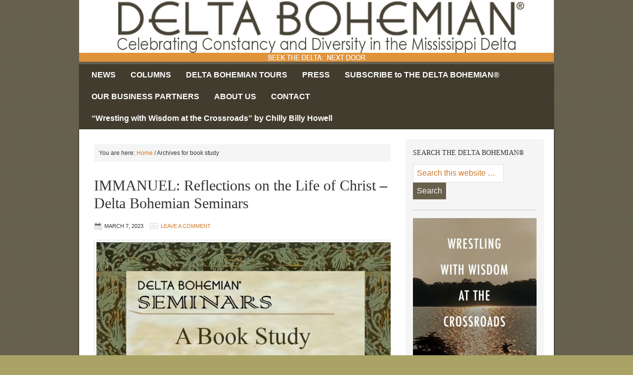

--- FILE ---
content_type: text/html; charset=UTF-8
request_url: https://deltabohemian.com/tag/book-study/
body_size: 14030
content:
<!DOCTYPE html PUBLIC "-//W3C//DTD XHTML 1.0 Transitional//EN" "http://www.w3.org/TR/xhtml1/DTD/xhtml1-transitional.dtd">
<html xmlns="http://www.w3.org/1999/xhtml" lang="en-CA" xml:lang="en-CA">
<head profile="http://gmpg.org/xfn/11">
<meta http-equiv="Content-Type" content="text/html; charset=UTF-8" />
	<meta name='robots' content='index, follow, max-image-preview:large, max-snippet:-1, max-video-preview:-1' />
	<style>img:is([sizes="auto" i], [sizes^="auto," i]) { contain-intrinsic-size: 3000px 1500px }</style>
	
		<style type="text/css">
			#genesis-slider, #slides, .genesis-slider-wrap { height: 400px; width: 900px; }
			.slide-excerpt { width: 350px; }
			.slide-excerpt { bottom: 0; }
			.slide-excerpt { left: 0; }
			div.slider-next, div.slider-previous { top: 170px; }
		</style>
	<!-- This site is optimized with the Yoast SEO plugin v26.8 - https://yoast.com/product/yoast-seo-wordpress/ -->
	<title>book study Archives - Delta Bohemian</title>
	<link rel="canonical" href="https://deltabohemian.com/tag/book-study/" />
	<meta property="og:locale" content="en_US" />
	<meta property="og:type" content="article" />
	<meta property="og:title" content="book study Archives - Delta Bohemian" />
	<meta property="og:url" content="https://deltabohemian.com/tag/book-study/" />
	<meta property="og:site_name" content="Delta Bohemian" />
	<meta name="twitter:card" content="summary_large_image" />
	<meta name="twitter:site" content="@DeltaBohemian" />
	<script type="application/ld+json" class="yoast-schema-graph">{"@context":"https://schema.org","@graph":[{"@type":"CollectionPage","@id":"https://deltabohemian.com/tag/book-study/","url":"https://deltabohemian.com/tag/book-study/","name":"book study Archives - Delta Bohemian","isPartOf":{"@id":"https://deltabohemian.com/#website"},"primaryImageOfPage":{"@id":"https://deltabohemian.com/tag/book-study/#primaryimage"},"image":{"@id":"https://deltabohemian.com/tag/book-study/#primaryimage"},"thumbnailUrl":"https://deltabohemian.com/wp-content/uploads/2023/03/2nd-FEATURE-IMAGE-Immanuel-Reflections-on-Christ.jpg","breadcrumb":{"@id":"https://deltabohemian.com/tag/book-study/#breadcrumb"},"inLanguage":"en-CA"},{"@type":"ImageObject","inLanguage":"en-CA","@id":"https://deltabohemian.com/tag/book-study/#primaryimage","url":"https://deltabohemian.com/wp-content/uploads/2023/03/2nd-FEATURE-IMAGE-Immanuel-Reflections-on-Christ.jpg","contentUrl":"https://deltabohemian.com/wp-content/uploads/2023/03/2nd-FEATURE-IMAGE-Immanuel-Reflections-on-Christ.jpg","width":773,"height":745,"caption":"Book study of Immanuel, Christ's life."},{"@type":"BreadcrumbList","@id":"https://deltabohemian.com/tag/book-study/#breadcrumb","itemListElement":[{"@type":"ListItem","position":1,"name":"Home","item":"https://deltabohemian.com/"},{"@type":"ListItem","position":2,"name":"book study"}]},{"@type":"WebSite","@id":"https://deltabohemian.com/#website","url":"https://deltabohemian.com/","name":"Delta Bohemian","description":"Celebrating Constancy and Diversity in the Mississippi Delta","publisher":{"@id":"https://deltabohemian.com/#organization"},"potentialAction":[{"@type":"SearchAction","target":{"@type":"EntryPoint","urlTemplate":"https://deltabohemian.com/?s={search_term_string}"},"query-input":{"@type":"PropertyValueSpecification","valueRequired":true,"valueName":"search_term_string"}}],"inLanguage":"en-CA"},{"@type":"Organization","@id":"https://deltabohemian.com/#organization","name":"Delta Bohemian","url":"https://deltabohemian.com/","logo":{"@type":"ImageObject","inLanguage":"en-CA","@id":"https://deltabohemian.com/#/schema/logo/image/","url":"https://deltabohemian.com/wp-content/uploads/2019/03/DB-Full-color-ochre-logo-with-bkgrnd-R.jpg","contentUrl":"https://deltabohemian.com/wp-content/uploads/2019/03/DB-Full-color-ochre-logo-with-bkgrnd-R.jpg","width":500,"height":464,"caption":"Delta Bohemian"},"image":{"@id":"https://deltabohemian.com/#/schema/logo/image/"},"sameAs":["https://www.facebook.com/DELTABOHEMIAN","https://x.com/DeltaBohemian"]}]}</script>
	<!-- / Yoast SEO plugin. -->


<link rel='dns-prefetch' href='//use.fontawesome.com' />
<link rel="alternate" type="application/rss+xml" title="Delta Bohemian &raquo; Feed" href="https://deltabohemian.com/feed/" />
<link rel="alternate" type="application/rss+xml" title="Delta Bohemian &raquo; Comments Feed" href="https://deltabohemian.com/comments/feed/" />
<link rel="alternate" type="application/rss+xml" title="Delta Bohemian &raquo; book study Tag Feed" href="https://deltabohemian.com/tag/book-study/feed/" />
		<!-- This site uses the Google Analytics by MonsterInsights plugin v9.11.1 - Using Analytics tracking - https://www.monsterinsights.com/ -->
		<!-- Note: MonsterInsights is not currently configured on this site. The site owner needs to authenticate with Google Analytics in the MonsterInsights settings panel. -->
					<!-- No tracking code set -->
				<!-- / Google Analytics by MonsterInsights -->
		<script type="text/javascript">
/* <![CDATA[ */
window._wpemojiSettings = {"baseUrl":"https:\/\/s.w.org\/images\/core\/emoji\/16.0.1\/72x72\/","ext":".png","svgUrl":"https:\/\/s.w.org\/images\/core\/emoji\/16.0.1\/svg\/","svgExt":".svg","source":{"concatemoji":"https:\/\/deltabohemian.com\/wp-includes\/js\/wp-emoji-release.min.js?ver=6.8.3"}};
/*! This file is auto-generated */
!function(s,n){var o,i,e;function c(e){try{var t={supportTests:e,timestamp:(new Date).valueOf()};sessionStorage.setItem(o,JSON.stringify(t))}catch(e){}}function p(e,t,n){e.clearRect(0,0,e.canvas.width,e.canvas.height),e.fillText(t,0,0);var t=new Uint32Array(e.getImageData(0,0,e.canvas.width,e.canvas.height).data),a=(e.clearRect(0,0,e.canvas.width,e.canvas.height),e.fillText(n,0,0),new Uint32Array(e.getImageData(0,0,e.canvas.width,e.canvas.height).data));return t.every(function(e,t){return e===a[t]})}function u(e,t){e.clearRect(0,0,e.canvas.width,e.canvas.height),e.fillText(t,0,0);for(var n=e.getImageData(16,16,1,1),a=0;a<n.data.length;a++)if(0!==n.data[a])return!1;return!0}function f(e,t,n,a){switch(t){case"flag":return n(e,"\ud83c\udff3\ufe0f\u200d\u26a7\ufe0f","\ud83c\udff3\ufe0f\u200b\u26a7\ufe0f")?!1:!n(e,"\ud83c\udde8\ud83c\uddf6","\ud83c\udde8\u200b\ud83c\uddf6")&&!n(e,"\ud83c\udff4\udb40\udc67\udb40\udc62\udb40\udc65\udb40\udc6e\udb40\udc67\udb40\udc7f","\ud83c\udff4\u200b\udb40\udc67\u200b\udb40\udc62\u200b\udb40\udc65\u200b\udb40\udc6e\u200b\udb40\udc67\u200b\udb40\udc7f");case"emoji":return!a(e,"\ud83e\udedf")}return!1}function g(e,t,n,a){var r="undefined"!=typeof WorkerGlobalScope&&self instanceof WorkerGlobalScope?new OffscreenCanvas(300,150):s.createElement("canvas"),o=r.getContext("2d",{willReadFrequently:!0}),i=(o.textBaseline="top",o.font="600 32px Arial",{});return e.forEach(function(e){i[e]=t(o,e,n,a)}),i}function t(e){var t=s.createElement("script");t.src=e,t.defer=!0,s.head.appendChild(t)}"undefined"!=typeof Promise&&(o="wpEmojiSettingsSupports",i=["flag","emoji"],n.supports={everything:!0,everythingExceptFlag:!0},e=new Promise(function(e){s.addEventListener("DOMContentLoaded",e,{once:!0})}),new Promise(function(t){var n=function(){try{var e=JSON.parse(sessionStorage.getItem(o));if("object"==typeof e&&"number"==typeof e.timestamp&&(new Date).valueOf()<e.timestamp+604800&&"object"==typeof e.supportTests)return e.supportTests}catch(e){}return null}();if(!n){if("undefined"!=typeof Worker&&"undefined"!=typeof OffscreenCanvas&&"undefined"!=typeof URL&&URL.createObjectURL&&"undefined"!=typeof Blob)try{var e="postMessage("+g.toString()+"("+[JSON.stringify(i),f.toString(),p.toString(),u.toString()].join(",")+"));",a=new Blob([e],{type:"text/javascript"}),r=new Worker(URL.createObjectURL(a),{name:"wpTestEmojiSupports"});return void(r.onmessage=function(e){c(n=e.data),r.terminate(),t(n)})}catch(e){}c(n=g(i,f,p,u))}t(n)}).then(function(e){for(var t in e)n.supports[t]=e[t],n.supports.everything=n.supports.everything&&n.supports[t],"flag"!==t&&(n.supports.everythingExceptFlag=n.supports.everythingExceptFlag&&n.supports[t]);n.supports.everythingExceptFlag=n.supports.everythingExceptFlag&&!n.supports.flag,n.DOMReady=!1,n.readyCallback=function(){n.DOMReady=!0}}).then(function(){return e}).then(function(){var e;n.supports.everything||(n.readyCallback(),(e=n.source||{}).concatemoji?t(e.concatemoji):e.wpemoji&&e.twemoji&&(t(e.twemoji),t(e.wpemoji)))}))}((window,document),window._wpemojiSettings);
/* ]]> */
</script>
<link rel='stylesheet' id='agentpress-theme-css' href='https://deltabohemian.com/wp-content/themes/agentpress/style.css?ver=2.0.2' type='text/css' media='all' />
<style id='wp-emoji-styles-inline-css' type='text/css'>

	img.wp-smiley, img.emoji {
		display: inline !important;
		border: none !important;
		box-shadow: none !important;
		height: 1em !important;
		width: 1em !important;
		margin: 0 0.07em !important;
		vertical-align: -0.1em !important;
		background: none !important;
		padding: 0 !important;
	}
</style>
<link rel='stylesheet' id='wp-block-library-css' href='https://deltabohemian.com/wp-includes/css/dist/block-library/style.min.css?ver=20150901' type='text/css' media='all' />
<style id='classic-theme-styles-inline-css' type='text/css'>
/*! This file is auto-generated */
.wp-block-button__link{color:#fff;background-color:#32373c;border-radius:9999px;box-shadow:none;text-decoration:none;padding:calc(.667em + 2px) calc(1.333em + 2px);font-size:1.125em}.wp-block-file__button{background:#32373c;color:#fff;text-decoration:none}
</style>
<style id='global-styles-inline-css' type='text/css'>
:root{--wp--preset--aspect-ratio--square: 1;--wp--preset--aspect-ratio--4-3: 4/3;--wp--preset--aspect-ratio--3-4: 3/4;--wp--preset--aspect-ratio--3-2: 3/2;--wp--preset--aspect-ratio--2-3: 2/3;--wp--preset--aspect-ratio--16-9: 16/9;--wp--preset--aspect-ratio--9-16: 9/16;--wp--preset--color--black: #000000;--wp--preset--color--cyan-bluish-gray: #abb8c3;--wp--preset--color--white: #ffffff;--wp--preset--color--pale-pink: #f78da7;--wp--preset--color--vivid-red: #cf2e2e;--wp--preset--color--luminous-vivid-orange: #ff6900;--wp--preset--color--luminous-vivid-amber: #fcb900;--wp--preset--color--light-green-cyan: #7bdcb5;--wp--preset--color--vivid-green-cyan: #00d084;--wp--preset--color--pale-cyan-blue: #8ed1fc;--wp--preset--color--vivid-cyan-blue: #0693e3;--wp--preset--color--vivid-purple: #9b51e0;--wp--preset--gradient--vivid-cyan-blue-to-vivid-purple: linear-gradient(135deg,rgba(6,147,227,1) 0%,rgb(155,81,224) 100%);--wp--preset--gradient--light-green-cyan-to-vivid-green-cyan: linear-gradient(135deg,rgb(122,220,180) 0%,rgb(0,208,130) 100%);--wp--preset--gradient--luminous-vivid-amber-to-luminous-vivid-orange: linear-gradient(135deg,rgba(252,185,0,1) 0%,rgba(255,105,0,1) 100%);--wp--preset--gradient--luminous-vivid-orange-to-vivid-red: linear-gradient(135deg,rgba(255,105,0,1) 0%,rgb(207,46,46) 100%);--wp--preset--gradient--very-light-gray-to-cyan-bluish-gray: linear-gradient(135deg,rgb(238,238,238) 0%,rgb(169,184,195) 100%);--wp--preset--gradient--cool-to-warm-spectrum: linear-gradient(135deg,rgb(74,234,220) 0%,rgb(151,120,209) 20%,rgb(207,42,186) 40%,rgb(238,44,130) 60%,rgb(251,105,98) 80%,rgb(254,248,76) 100%);--wp--preset--gradient--blush-light-purple: linear-gradient(135deg,rgb(255,206,236) 0%,rgb(152,150,240) 100%);--wp--preset--gradient--blush-bordeaux: linear-gradient(135deg,rgb(254,205,165) 0%,rgb(254,45,45) 50%,rgb(107,0,62) 100%);--wp--preset--gradient--luminous-dusk: linear-gradient(135deg,rgb(255,203,112) 0%,rgb(199,81,192) 50%,rgb(65,88,208) 100%);--wp--preset--gradient--pale-ocean: linear-gradient(135deg,rgb(255,245,203) 0%,rgb(182,227,212) 50%,rgb(51,167,181) 100%);--wp--preset--gradient--electric-grass: linear-gradient(135deg,rgb(202,248,128) 0%,rgb(113,206,126) 100%);--wp--preset--gradient--midnight: linear-gradient(135deg,rgb(2,3,129) 0%,rgb(40,116,252) 100%);--wp--preset--font-size--small: 13px;--wp--preset--font-size--medium: 20px;--wp--preset--font-size--large: 36px;--wp--preset--font-size--x-large: 42px;--wp--preset--spacing--20: 0.44rem;--wp--preset--spacing--30: 0.67rem;--wp--preset--spacing--40: 1rem;--wp--preset--spacing--50: 1.5rem;--wp--preset--spacing--60: 2.25rem;--wp--preset--spacing--70: 3.38rem;--wp--preset--spacing--80: 5.06rem;--wp--preset--shadow--natural: 6px 6px 9px rgba(0, 0, 0, 0.2);--wp--preset--shadow--deep: 12px 12px 50px rgba(0, 0, 0, 0.4);--wp--preset--shadow--sharp: 6px 6px 0px rgba(0, 0, 0, 0.2);--wp--preset--shadow--outlined: 6px 6px 0px -3px rgba(255, 255, 255, 1), 6px 6px rgba(0, 0, 0, 1);--wp--preset--shadow--crisp: 6px 6px 0px rgba(0, 0, 0, 1);}:where(.is-layout-flex){gap: 0.5em;}:where(.is-layout-grid){gap: 0.5em;}body .is-layout-flex{display: flex;}.is-layout-flex{flex-wrap: wrap;align-items: center;}.is-layout-flex > :is(*, div){margin: 0;}body .is-layout-grid{display: grid;}.is-layout-grid > :is(*, div){margin: 0;}:where(.wp-block-columns.is-layout-flex){gap: 2em;}:where(.wp-block-columns.is-layout-grid){gap: 2em;}:where(.wp-block-post-template.is-layout-flex){gap: 1.25em;}:where(.wp-block-post-template.is-layout-grid){gap: 1.25em;}.has-black-color{color: var(--wp--preset--color--black) !important;}.has-cyan-bluish-gray-color{color: var(--wp--preset--color--cyan-bluish-gray) !important;}.has-white-color{color: var(--wp--preset--color--white) !important;}.has-pale-pink-color{color: var(--wp--preset--color--pale-pink) !important;}.has-vivid-red-color{color: var(--wp--preset--color--vivid-red) !important;}.has-luminous-vivid-orange-color{color: var(--wp--preset--color--luminous-vivid-orange) !important;}.has-luminous-vivid-amber-color{color: var(--wp--preset--color--luminous-vivid-amber) !important;}.has-light-green-cyan-color{color: var(--wp--preset--color--light-green-cyan) !important;}.has-vivid-green-cyan-color{color: var(--wp--preset--color--vivid-green-cyan) !important;}.has-pale-cyan-blue-color{color: var(--wp--preset--color--pale-cyan-blue) !important;}.has-vivid-cyan-blue-color{color: var(--wp--preset--color--vivid-cyan-blue) !important;}.has-vivid-purple-color{color: var(--wp--preset--color--vivid-purple) !important;}.has-black-background-color{background-color: var(--wp--preset--color--black) !important;}.has-cyan-bluish-gray-background-color{background-color: var(--wp--preset--color--cyan-bluish-gray) !important;}.has-white-background-color{background-color: var(--wp--preset--color--white) !important;}.has-pale-pink-background-color{background-color: var(--wp--preset--color--pale-pink) !important;}.has-vivid-red-background-color{background-color: var(--wp--preset--color--vivid-red) !important;}.has-luminous-vivid-orange-background-color{background-color: var(--wp--preset--color--luminous-vivid-orange) !important;}.has-luminous-vivid-amber-background-color{background-color: var(--wp--preset--color--luminous-vivid-amber) !important;}.has-light-green-cyan-background-color{background-color: var(--wp--preset--color--light-green-cyan) !important;}.has-vivid-green-cyan-background-color{background-color: var(--wp--preset--color--vivid-green-cyan) !important;}.has-pale-cyan-blue-background-color{background-color: var(--wp--preset--color--pale-cyan-blue) !important;}.has-vivid-cyan-blue-background-color{background-color: var(--wp--preset--color--vivid-cyan-blue) !important;}.has-vivid-purple-background-color{background-color: var(--wp--preset--color--vivid-purple) !important;}.has-black-border-color{border-color: var(--wp--preset--color--black) !important;}.has-cyan-bluish-gray-border-color{border-color: var(--wp--preset--color--cyan-bluish-gray) !important;}.has-white-border-color{border-color: var(--wp--preset--color--white) !important;}.has-pale-pink-border-color{border-color: var(--wp--preset--color--pale-pink) !important;}.has-vivid-red-border-color{border-color: var(--wp--preset--color--vivid-red) !important;}.has-luminous-vivid-orange-border-color{border-color: var(--wp--preset--color--luminous-vivid-orange) !important;}.has-luminous-vivid-amber-border-color{border-color: var(--wp--preset--color--luminous-vivid-amber) !important;}.has-light-green-cyan-border-color{border-color: var(--wp--preset--color--light-green-cyan) !important;}.has-vivid-green-cyan-border-color{border-color: var(--wp--preset--color--vivid-green-cyan) !important;}.has-pale-cyan-blue-border-color{border-color: var(--wp--preset--color--pale-cyan-blue) !important;}.has-vivid-cyan-blue-border-color{border-color: var(--wp--preset--color--vivid-cyan-blue) !important;}.has-vivid-purple-border-color{border-color: var(--wp--preset--color--vivid-purple) !important;}.has-vivid-cyan-blue-to-vivid-purple-gradient-background{background: var(--wp--preset--gradient--vivid-cyan-blue-to-vivid-purple) !important;}.has-light-green-cyan-to-vivid-green-cyan-gradient-background{background: var(--wp--preset--gradient--light-green-cyan-to-vivid-green-cyan) !important;}.has-luminous-vivid-amber-to-luminous-vivid-orange-gradient-background{background: var(--wp--preset--gradient--luminous-vivid-amber-to-luminous-vivid-orange) !important;}.has-luminous-vivid-orange-to-vivid-red-gradient-background{background: var(--wp--preset--gradient--luminous-vivid-orange-to-vivid-red) !important;}.has-very-light-gray-to-cyan-bluish-gray-gradient-background{background: var(--wp--preset--gradient--very-light-gray-to-cyan-bluish-gray) !important;}.has-cool-to-warm-spectrum-gradient-background{background: var(--wp--preset--gradient--cool-to-warm-spectrum) !important;}.has-blush-light-purple-gradient-background{background: var(--wp--preset--gradient--blush-light-purple) !important;}.has-blush-bordeaux-gradient-background{background: var(--wp--preset--gradient--blush-bordeaux) !important;}.has-luminous-dusk-gradient-background{background: var(--wp--preset--gradient--luminous-dusk) !important;}.has-pale-ocean-gradient-background{background: var(--wp--preset--gradient--pale-ocean) !important;}.has-electric-grass-gradient-background{background: var(--wp--preset--gradient--electric-grass) !important;}.has-midnight-gradient-background{background: var(--wp--preset--gradient--midnight) !important;}.has-small-font-size{font-size: var(--wp--preset--font-size--small) !important;}.has-medium-font-size{font-size: var(--wp--preset--font-size--medium) !important;}.has-large-font-size{font-size: var(--wp--preset--font-size--large) !important;}.has-x-large-font-size{font-size: var(--wp--preset--font-size--x-large) !important;}
:where(.wp-block-post-template.is-layout-flex){gap: 1.25em;}:where(.wp-block-post-template.is-layout-grid){gap: 1.25em;}
:where(.wp-block-columns.is-layout-flex){gap: 2em;}:where(.wp-block-columns.is-layout-grid){gap: 2em;}
:root :where(.wp-block-pullquote){font-size: 1.5em;line-height: 1.6;}
</style>
<link rel='stylesheet' id='foobox-free-min-css' href='https://deltabohemian.com/wp-content/plugins/foobox-image-lightbox/free/css/foobox.free.min.css?ver=2.7.41' type='text/css' media='all' />
<link rel='stylesheet' id='wpsr_main_css-css' href='https://deltabohemian.com/wp-content/plugins/wp-socializer/public/css/wpsr.min.css?ver=7.9' type='text/css' media='all' />
<link rel='stylesheet' id='wpsr_fa_icons-css' href='https://use.fontawesome.com/releases/v6.7.2/css/all.css?ver=7.9' type='text/css' media='all' />
<link rel='stylesheet' id='wp-components-css' href='https://deltabohemian.com/wp-includes/css/dist/components/style.min.css?ver=20150901' type='text/css' media='all' />
<link rel='stylesheet' id='godaddy-styles-css' href='https://deltabohemian.com/wp-content/mu-plugins/vendor/wpex/godaddy-launch/includes/Dependencies/GoDaddy/Styles/build/latest.css?ver=2.0.2' type='text/css' media='all' />
<link rel='stylesheet' id='slider_styles-css' href='https://deltabohemian.com/wp-content/plugins/genesis-slider/style.css?ver=0.9.6' type='text/css' media='all' />
<script type="text/javascript" src="https://deltabohemian.com/wp-includes/js/jquery/jquery.min.js?ver=3.7.1" id="jquery-core-js"></script>
<script type="text/javascript" src="https://deltabohemian.com/wp-includes/js/jquery/jquery-migrate.min.js?ver=3.4.1" id="jquery-migrate-js"></script>
<!--[if lt IE 9]>
<script type="text/javascript" src="https://deltabohemian.com/wp-content/themes/genesis/lib/js/html5shiv.min.js?ver=3.7.3" id="html5shiv-js"></script>
<![endif]-->
<script type="text/javascript" id="foobox-free-min-js-before">
/* <![CDATA[ */
/* Run FooBox FREE (v2.7.41) */
var FOOBOX = window.FOOBOX = {
	ready: true,
	disableOthers: false,
	o: {wordpress: { enabled: true }, countMessage:'image %index of %total', captions: { dataTitle: ["captionTitle","title"], dataDesc: ["captionDesc","description"] }, rel: '', excludes:'.fbx-link,.nofoobox,.nolightbox,a[href*="pinterest.com/pin/create/button/"]', affiliate : { enabled: false }},
	selectors: [
		".gallery", ".wp-block-gallery", ".wp-caption", ".wp-block-image", "a:has(img[class*=wp-image-])", ".post a:has(img[class*=wp-image-])", ".foobox"
	],
	pre: function( $ ){
		// Custom JavaScript (Pre)
		
	},
	post: function( $ ){
		// Custom JavaScript (Post)
		
		// Custom Captions Code
		
	},
	custom: function( $ ){
		// Custom Extra JS
		
	}
};
/* ]]> */
</script>
<script type="text/javascript" src="https://deltabohemian.com/wp-content/plugins/foobox-image-lightbox/free/js/foobox.free.min.js?ver=2.7.41" id="foobox-free-min-js"></script>
<link rel="https://api.w.org/" href="https://deltabohemian.com/wp-json/" /><link rel="alternate" title="JSON" type="application/json" href="https://deltabohemian.com/wp-json/wp/v2/tags/5061" /><link rel="EditURI" type="application/rsd+xml" title="RSD" href="https://deltabohemian.com/xmlrpc.php?rsd" />
<meta name="generator" content="WordPress 6.8.3" />
<link rel="pingback" href="https://deltabohemian.com/xmlrpc.php" />
<style type="text/css">#header { background: url(https://deltabohemian.com/wp-content/uploads/2018/02/2018-HEADER-STD-ND-all-1.jpg) no-repeat !important; }</style>
<style type="text/css">.recentcomments a{display:inline !important;padding:0 !important;margin:0 !important;}</style><style type="text/css" id="custom-background-css">
body.custom-background { background-color: #A9A465; }
</style>
	<link rel="icon" href="https://deltabohemian.com/wp-content/uploads/2017/04/DB-FAVICON-NO-WORDS-1.jpg" sizes="32x32" />
<link rel="icon" href="https://deltabohemian.com/wp-content/uploads/2017/04/DB-FAVICON-NO-WORDS-1.jpg" sizes="192x192" />
<link rel="apple-touch-icon" href="https://deltabohemian.com/wp-content/uploads/2017/04/DB-FAVICON-NO-WORDS-1.jpg" />
<meta name="msapplication-TileImage" content="https://deltabohemian.com/wp-content/uploads/2017/04/DB-FAVICON-NO-WORDS-1.jpg" />
		<style type="text/css" id="wp-custom-css">
			#sidebar .wp-block-image :where(figcaption) {
    font-size: 18px;
}

#sidebar .wp-block-image {
    width: 215px;
}		</style>
		</head>
<body class="archive tag tag-book-study tag-5061 custom-background wp-theme-genesis wp-child-theme-agentpress custom-header header-image header-full-width content-sidebar agentpress-tan"><div id="wrap"><div id="header"><div class="wrap"><div id="title-area"><p id="title"><a href="https://deltabohemian.com/">Delta Bohemian</a></p><p id="description">Celebrating Constancy and Diversity in the Mississippi Delta</p></div></div></div><div id="nav"><div class="wrap"><ul id="menu-db-primary-menu" class="menu genesis-nav-menu menu-primary js-superfish"><li id="menu-item-3648" class="menu-item menu-item-type-custom menu-item-object-custom menu-item-has-children menu-item-3648"><a href="http://#">NEWS</a>
<ul class="sub-menu">
	<li id="menu-item-2980" class="menu-item menu-item-type-taxonomy menu-item-object-category menu-item-2980"><a href="https://deltabohemian.com/category/blues-news/">Front Porch Blues &amp; News</a></li>
	<li id="menu-item-2985" class="menu-item menu-item-type-taxonomy menu-item-object-category menu-item-2985"><a href="https://deltabohemian.com/category/watcha-gonna-do/">Watcha Gonna Do</a></li>
	<li id="menu-item-2982" class="menu-item menu-item-type-taxonomy menu-item-object-category menu-item-2982"><a href="https://deltabohemian.com/category/you-cant-get-this-shit-in-new-york-city/">You Can&#8217;t Get This Shit In New York City ???</a></li>
	<li id="menu-item-14661" class="menu-item menu-item-type-taxonomy menu-item-object-category menu-item-14661"><a href="https://deltabohemian.com/category/seminars/">Seminars</a></li>
	<li id="menu-item-2988" class="menu-item menu-item-type-taxonomy menu-item-object-category menu-item-2988"><a href="https://deltabohemian.com/category/radioland/">Radioland &#8211; audio wasteland of our world</a></li>
	<li id="menu-item-2987" class="menu-item menu-item-type-taxonomy menu-item-object-category menu-item-2987"><a href="https://deltabohemian.com/category/arteests/">Arteests</a></li>
</ul>
</li>
<li id="menu-item-3643" class="menu-item menu-item-type-custom menu-item-object-custom menu-item-has-children menu-item-3643"><a href="#">COLUMNS</a>
<ul class="sub-menu">
	<li id="menu-item-14748" class="menu-item menu-item-type-taxonomy menu-item-object-category menu-item-14748"><a href="https://deltabohemian.com/category/chilly-outside/">Chilly Outside</a></li>
	<li id="menu-item-10557" class="menu-item menu-item-type-taxonomy menu-item-object-category menu-item-10557"><a href="https://deltabohemian.com/category/chilly-billy-considers/">Chilly Billy Considers</a></li>
	<li id="menu-item-13559" class="menu-item menu-item-type-taxonomy menu-item-object-category menu-item-13559"><a href="https://deltabohemian.com/category/malachi-montroy/">Malachi Montroy</a></li>
	<li id="menu-item-13114" class="menu-item menu-item-type-taxonomy menu-item-object-category menu-item-13114"><a href="https://deltabohemian.com/category/slim-gravy/">Slim Gravy</a></li>
	<li id="menu-item-2981" class="menu-item menu-item-type-taxonomy menu-item-object-category menu-item-2981"><a href="https://deltabohemian.com/category/poor-williams-whims/">Poor Williams Whims</a></li>
	<li id="menu-item-12487" class="menu-item menu-item-type-taxonomy menu-item-object-category menu-item-12487"><a href="https://deltabohemian.com/category/magical-musings/">Magical Musings</a></li>
	<li id="menu-item-2983" class="menu-item menu-item-type-taxonomy menu-item-object-category menu-item-2983"><a href="https://deltabohemian.com/category/pontificus-minimus-opines/">Pontificus Minimus Opines</a></li>
	<li id="menu-item-2986" class="menu-item menu-item-type-taxonomy menu-item-object-category menu-item-2986"><a href="https://deltabohemian.com/category/delta-shorts/">Delta Shorts &#8211; Flash Fiction from the Delta</a></li>
	<li id="menu-item-2989" class="menu-item menu-item-type-taxonomy menu-item-object-category menu-item-2989"><a href="https://deltabohemian.com/category/young-and-free-mississippi-delta-writer-model-corinne-vance-fikes/">YOUNG &amp; FREE by Corinne Vance Fikes</a></li>
	<li id="menu-item-2984" class="menu-item menu-item-type-taxonomy menu-item-object-category menu-item-2984"><a href="https://deltabohemian.com/category/guest-bohemians/">Guest Bohemians</a></li>
	<li id="menu-item-3837" class="menu-item menu-item-type-taxonomy menu-item-object-category menu-item-3837"><a href="https://deltabohemian.com/category/my-delta/">MY DELTA by MS Design Maven</a></li>
</ul>
</li>
<li id="menu-item-8315" class="menu-item menu-item-type-custom menu-item-object-custom menu-item-8315"><a href="http://www.deltabohemiantours.com/">DELTA BOHEMIAN TOURS</a></li>
<li id="menu-item-13746" class="menu-item menu-item-type-post_type menu-item-object-page menu-item-13746"><a href="https://deltabohemian.com/press/">PRESS</a></li>
<li id="menu-item-10242" class="menu-item menu-item-type-post_type menu-item-object-page menu-item-10242"><a href="https://deltabohemian.com/subscribe-delta-bohemian/">SUBSCRIBE to THE DELTA BOHEMIAN®</a></li>
<li id="menu-item-2991" class="menu-item menu-item-type-post_type menu-item-object-page menu-item-2991"><a href="https://deltabohemian.com/become-a-delta-bohemian-business-partner/">OUR BUSINESS PARTNERS</a></li>
<li id="menu-item-3020" class="menu-item menu-item-type-post_type menu-item-object-page menu-item-3020"><a href="https://deltabohemian.com/about-2/">ABOUT US</a></li>
<li id="menu-item-3021" class="menu-item menu-item-type-post_type menu-item-object-page menu-item-3021"><a href="https://deltabohemian.com/contact/">CONTACT</a></li>
<li id="menu-item-14993" class="menu-item menu-item-type-custom menu-item-object-custom menu-item-14993"><a href="https://a.co/d/c6F1SXU">&#8220;Wresting with Wisdom at the Crossroads&#8221; by Chilly Billy Howell</a></li>
</ul></div></div><div id="inner"><div class="wrap"><div id="content-sidebar-wrap"><div id="content" class="hfeed"><div class="breadcrumb">You are here: <a href="https://deltabohemian.com/"><span class="breadcrumb-link-text-wrap" itemprop="name">Home</span></a> <span aria-label="breadcrumb separator">/</span> Archives for book study</div><div class="post-14659 post type-post status-publish format-standard has-post-thumbnail hentry category-chilly-billy-considers category-seminars category-watcha-gonna-do tag-book-study tag-book-study-series tag-clarksdale-2 tag-immanuel tag-michael-card tag-reflections-on-the-life-of-christ tag-seminars entry"><h2 class="entry-title"><a class="entry-title-link" rel="bookmark" href="https://deltabohemian.com/immanuel-reflections-on-the-life-of-christ-delta-bohemian-seminars/">IMMANUEL: Reflections on the Life of Christ &#8211;  Delta Bohemian Seminars</a></h2>
<div class="post-info"><span class="date published time" title="2023-03-07T23:44:55-06:00">March 7, 2023</span>  <span class="post-comments"><a href="https://deltabohemian.com/immanuel-reflections-on-the-life-of-christ-delta-bohemian-seminars/#respond">Leave a Comment</a></span> </div><div class="entry-content"><a href="https://deltabohemian.com/immanuel-reflections-on-the-life-of-christ-delta-bohemian-seminars/" class="entry-image-link" aria-hidden="true" tabindex="-1"><img width="600" height="578" src="https://deltabohemian.com/wp-content/uploads/2023/03/2nd-FEATURE-IMAGE-Immanuel-Reflections-on-Christ.jpg" class="alignleft post-image entry-image" alt="Book study of Immanuel, Christ&#039;s life." itemprop="image" decoding="async" srcset="https://deltabohemian.com/wp-content/uploads/2023/03/2nd-FEATURE-IMAGE-Immanuel-Reflections-on-Christ.jpg 773w, https://deltabohemian.com/wp-content/uploads/2023/03/2nd-FEATURE-IMAGE-Immanuel-Reflections-on-Christ-300x289.jpg 300w, https://deltabohemian.com/wp-content/uploads/2023/03/2nd-FEATURE-IMAGE-Immanuel-Reflections-on-Christ-768x740.jpg 768w" sizes="(max-width: 600px) 100vw, 600px" /></a><p>Delta Bohemian Seminars:Book Study ofImmanuel: Reflections on the Life of ChristBy Michael Card &nbsp; The Delta Bohemian® is pleased to announce our second (2nd) book study in the Delta Bohemian Book Study series. Our first seminar focused on “The Secret History” by Pulitzer Prize winner and Mississippi author, Donna Tartt. &nbsp;</p>
</div><div class="post-meta"><span class="categories">Filed Under: <a href="https://deltabohemian.com/category/chilly-billy-considers/" rel="category tag">Chilly Billy Considers</a>, <a href="https://deltabohemian.com/category/seminars/" rel="category tag">Seminars</a>, <a href="https://deltabohemian.com/category/watcha-gonna-do/" rel="category tag">Watcha Gonna Do</a></span> <span class="tags">Tagged With: <a href="https://deltabohemian.com/tag/book-study/" rel="tag">book study</a>, <a href="https://deltabohemian.com/tag/book-study-series/" rel="tag">Book Study Series</a>, <a href="https://deltabohemian.com/tag/clarksdale-2/" rel="tag">clarksdale</a>, <a href="https://deltabohemian.com/tag/immanuel/" rel="tag">Immanuel</a>, <a href="https://deltabohemian.com/tag/michael-card/" rel="tag">Michael Card</a>, <a href="https://deltabohemian.com/tag/reflections-on-the-life-of-christ/" rel="tag">Reflections on the Life of Christ</a>, <a href="https://deltabohemian.com/tag/seminars/" rel="tag">Seminars</a></span></div></div></div><div id="sidebar" class="sidebar widget-area"><div id="search-3" class="widget widget_search"><div class="widget-wrap"><h4 class="widget-title widgettitle">Search The Delta Bohemian®</h4>
<form method="get" class="searchform search-form" action="https://deltabohemian.com/" role="search" ><input type="text" value="Search this website &#x02026;" name="s" class="s search-input" onfocus="if ('Search this website &#x2026;' === this.value) {this.value = '';}" onblur="if ('' === this.value) {this.value = 'Search this website &#x2026;';}" /><input type="submit" class="searchsubmit search-submit" value="Search" /></form></div></div>
<div id="widget_sp_image-3" class="widget widget_sp_image"><div class="widget-wrap"><a href="https://a.co/d/9BtxVBJ" target="_blank" class="widget_sp_image-image-link"><img width="250" height="361" class="attachment-full" style="max-width: 100%;" srcset="https://deltabohemian.com/wp-content/uploads/2025/12/WWC-cover-only-resize-for-website.jpg 250w, https://deltabohemian.com/wp-content/uploads/2025/12/WWC-cover-only-resize-for-website-208x300.jpg 208w" sizes="(max-width: 250px) 100vw, 250px" src="https://deltabohemian.com/wp-content/uploads/2025/12/WWC-cover-only-resize-for-website.jpg" /></a><div class="widget_sp_image-description" ><p>Wrestling with Wisdom at the Crossroads by Chilly Billy Howell</p>
</div></div></div>
<div id="widget_sp_image-14" class="widget widget_sp_image"><div class="widget-wrap"><h4 class="widget-title widgettitle">Take a Jeep Tour with Chilly Billy</h4>
<a href="http://www.deltabohemiantours.com/" target="_self" class="widget_sp_image-image-link" title="Take a Jeep Tour with Chilly Billy"><img width="250" height="392" alt="DELTA BOHEMIAN TOURS" class="attachment-full" style="max-width: 100%;" srcset="https://deltabohemian.com/wp-content/uploads/2022/06/DBTOURS-new-widget-2022.jpg 250w, https://deltabohemian.com/wp-content/uploads/2022/06/DBTOURS-new-widget-2022-191x300.jpg 191w" sizes="(max-width: 250px) 100vw, 250px" src="https://deltabohemian.com/wp-content/uploads/2022/06/DBTOURS-new-widget-2022.jpg" /></a></div></div>
<div id="block-29" class="widget widget_block"><div class="widget-wrap"></div></div>
<div id="block-13" class="widget widget_block widget_media_image"><div class="widget-wrap">
<figure class="wp-block-image size-full"><a href="https://www.tripadvisor.com/Attraction_Review-g43722-d12516389-Reviews-Delta_Bohemian_Tours-Clarksdale_Mississippi.html" target="_blank" rel=" noreferrer noopener"><img loading="lazy" decoding="async" width="200" height="220" src="https://deltabohemian.com/wp-content/uploads/2024/07/TC_BOTB_white_BF-Logo_L_2024_CMYK.png" alt="" class="wp-image-14751"/></a><figcaption class="wp-element-caption">Delta Bohemian Tours Award</figcaption></figure>
</div></div>
<div id="block-20" class="widget widget_block widget_media_image"><div class="widget-wrap"><div class="wp-block-image">
<figure class="aligncenter size-large"><a href="https://www.tripadvisor.com/Attraction_Review-g43722-d12516389-Reviews-Delta_Bohemian_Tours-Clarksdale_Mississippi.html" target="_blank" rel=" noreferrer noopener"><img loading="lazy" decoding="async" width="819" height="1024" src="https://deltabohemian.com/wp-content/uploads/2024/08/Travelers-Choice-2023-819x1024.jpg" alt="" class="wp-image-14797" srcset="https://deltabohemian.com/wp-content/uploads/2024/08/Travelers-Choice-2023-819x1024.jpg 819w, https://deltabohemian.com/wp-content/uploads/2024/08/Travelers-Choice-2023-240x300.jpg 240w, https://deltabohemian.com/wp-content/uploads/2024/08/Travelers-Choice-2023-768x960.jpg 768w, https://deltabohemian.com/wp-content/uploads/2024/08/Travelers-Choice-2023.jpg 1080w" sizes="auto, (max-width: 819px) 100vw, 819px" /></a><figcaption class="wp-element-caption">Delta Bohemian Tours Award</figcaption></figure></div></div></div>
<div id="block-22" class="widget widget_block widget_media_image"><div class="widget-wrap">
<figure class="wp-block-image size-full"><a href="https://www.tripadvisor.com/Attraction_Review-g43722-d12516389-Reviews-Delta_Bohemian_Tours-Clarksdale_Mississippi.html" target="_blank" rel=" noreferrer noopener"><img loading="lazy" decoding="async" width="218" height="270" src="https://deltabohemian.com/wp-content/uploads/2024/08/DB-TC-2022-with-name-very-small.jpg" alt="" class="wp-image-14798"/></a><figcaption class="wp-element-caption">Delta Bohemian Tours Award</figcaption></figure>
</div></div>
<div id="block-24" class="widget widget_block widget_media_image"><div class="widget-wrap">
<figure class="wp-block-image size-full"><a href="https://www.tripadvisor.com/Attraction_Review-g43722-d12516389-Reviews-Delta_Bohemian_Tours-Clarksdale_Mississippi.html" target="_blank" rel=" noreferrer noopener"><img loading="lazy" decoding="async" width="207" height="243" src="https://deltabohemian.com/wp-content/uploads/2024/08/Travelers-Choice-2021.png" alt="" class="wp-image-14799"/></a><figcaption class="wp-element-caption">Delta Bohemian Tours Award</figcaption></figure>
</div></div>
<div id="block-26" class="widget widget_block widget_media_image"><div class="widget-wrap">
<figure class="wp-block-image size-large"><a href="https://www.tripadvisor.com/Attraction_Review-g43722-d12516389-Reviews-Delta_Bohemian_Tours-Clarksdale_Mississippi.html" target="_blank" rel=" noreferrer noopener"><img loading="lazy" decoding="async" width="1024" height="793" src="https://deltabohemian.com/wp-content/uploads/2024/08/2020-Travelers-choice-Award-1024x793.jpg" alt="" class="wp-image-14801" srcset="https://deltabohemian.com/wp-content/uploads/2024/08/2020-Travelers-choice-Award-1024x793.jpg 1024w, https://deltabohemian.com/wp-content/uploads/2024/08/2020-Travelers-choice-Award-300x232.jpg 300w, https://deltabohemian.com/wp-content/uploads/2024/08/2020-Travelers-choice-Award-768x595.jpg 768w, https://deltabohemian.com/wp-content/uploads/2024/08/2020-Travelers-choice-Award.jpg 1121w" sizes="auto, (max-width: 1024px) 100vw, 1024px" /></a><figcaption class="wp-element-caption">Delta Bohemian Tours Award</figcaption></figure>
</div></div>
<div id="media_image-4" class="widget widget_media_image"><div class="widget-wrap"><h4 class="widget-title widgettitle">Abe&#8217;s Bar-B-Q</h4>
<a href="http://www.abesbbq.com/" target="_blank"><img width="229" height="300" src="https://deltabohemian.com/wp-content/uploads/2018/03/Abes-BARBQ-ad-229x300.jpg" class="image wp-image-11741  attachment-medium size-medium" alt="Abe&#039;s Bar-B-Q logo with pig mascot." style="max-width: 100%; height: auto;" title="Abe&#039;s Bar-B-Q" decoding="async" loading="lazy" srcset="https://deltabohemian.com/wp-content/uploads/2018/03/Abes-BARBQ-ad-229x300.jpg 229w, https://deltabohemian.com/wp-content/uploads/2018/03/Abes-BARBQ-ad.jpg 250w" sizes="auto, (max-width: 229px) 100vw, 229px" /></a></div></div>
<div id="media_image-5" class="widget widget_media_image"><div class="widget-wrap"><h4 class="widget-title widgettitle">Delta Magazine</h4>
<a href="https://deltamagazine.com/" target="_blank"><img width="240" height="300" src="https://deltabohemian.com/wp-content/uploads/2021/05/Cover-May-June-2021-240x300.jpeg" class="image wp-image-14104  attachment-medium size-medium" alt="Mini pizzas with basil and tomatoes on a wooden board." style="max-width: 100%; height: auto;" title="Delta Magazine" decoding="async" loading="lazy" srcset="https://deltabohemian.com/wp-content/uploads/2021/05/Cover-May-June-2021-240x300.jpeg 240w, https://deltabohemian.com/wp-content/uploads/2021/05/Cover-May-June-2021-820x1024.jpeg 820w, https://deltabohemian.com/wp-content/uploads/2021/05/Cover-May-June-2021-768x959.jpeg 768w, https://deltabohemian.com/wp-content/uploads/2021/05/Cover-May-June-2021-1229x1536.jpeg 1229w, https://deltabohemian.com/wp-content/uploads/2021/05/Cover-May-June-2021.jpeg 1440w" sizes="auto, (max-width: 240px) 100vw, 240px" /></a></div></div>
<div id="custom_html-6" class="widget_text widget widget_custom_html"><div class="widget_text widget-wrap"><h4 class="widget-title widgettitle">HIGHWAY ONE</h4>
<div class="textwidget custom-html-widget"><iframe width="250" height="141" src="https://www.youtube.com/embed/aPzZePZCcPw" frameborder="0" allow="accelerometer; autoplay; encrypted-media; gyroscope; picture-in-picture" allowfullscreen></iframe></div></div></div>
<div id="text-4" class="widget widget_text"><div class="widget-wrap"><h4 class="widget-title widgettitle">SUBSCRIBE. It&#8217;s Free!</h4>
			<div class="textwidget"></div>
		</div></div>
<div id="widget_sp_image-12" class="widget widget_sp_image"><div class="widget-wrap"><h4 class="widget-title widgettitle">Mississippi CD by Eric Tingstad</h4>
<a href="https://www.erictingstad.com/" target="_blank" class="widget_sp_image-image-link" title="Mississippi CD by Eric Tingstad"><img width="248" height="235" alt="Mississippi CD by Eric Tingstad" class="attachment-full" style="max-width: 100%;" src="https://deltabohemian.com/wp-content/uploads/2018/01/Eric-Tingstad-AD.jpg" /></a><div class="widget_sp_image-description" ><p>Mississippi CD by Eric Tingstad</p>
</div></div></div>
<div id="media_image-2" class="widget widget_media_image"><div class="widget-wrap"><h4 class="widget-title widgettitle">Shut Me Up Sundance CD by The Wineskins</h4>
<div style="width: 258px" class="wp-caption alignnone"><a href="https://www.amazon.com/Shut-Me-up-Sundance-Wineskins/dp/B07BD4W974" target="_blank"><img width="248" height="235" src="https://deltabohemian.com/wp-content/uploads/2018/03/THE-WINESKINS-AD.jpg" class="image wp-image-11745  attachment-full size-full" alt="Shut Me Up Sundance CD by The Wineskins" style="max-width: 100%; height: auto;" title="Shut Me Up Sundance CD by The Wineskins" decoding="async" loading="lazy" /></a><p class="wp-caption-text">Shut Me Up Sundance CD by The Wineskins</p></div></div></div>
<div id="block-6" class="widget widget_block widget_media_image"><div class="widget-wrap"></div></div>
<div id="block-8" class="widget widget_block widget_media_image"><div class="widget-wrap"></div></div>
</div></div></div></div><div id="footer-widgets" class="footer-widgets"><div class="wrap"><div class="widget-area footer-widgets-1 footer-widget-area">
		<div id="recent-posts-3" class="widget widget_recent_entries"><div class="widget-wrap">
		<h4 class="widget-title widgettitle">Recent Posts</h4>

		<ul>
											<li>
					<a href="https://deltabohemian.com/chilly-billy-introduces-our-new-book-wrestling-with-wisdom-at-the-crossroads/">Chilly Billy Introduces our new book Wrestling with Wisdom at the Crossroads (VIDEO)</a>
									</li>
											<li>
					<a href="https://deltabohemian.com/pancho-lefty-malachi/">Pancho and Lefty and Malachi (VIDEO)</a>
									</li>
											<li>
					<a href="https://deltabohemian.com/malachis-are-becoming-a-book-title-reveal/">Malachis are becoming a book &#8211; Title Reveal (LISTEN)</a>
									</li>
											<li>
					<a href="https://deltabohemian.com/duality-mississippi-delta-spontaneous-interview/">The Duality of the Mississippi Delta: Spontaneous Interview (VIDEO)</a>
									</li>
											<li>
					<a href="https://deltabohemian.com/importance-of-coaches-doulas-docents-guides-and-mentors/">The Importance of Coaches, Doulas, Docents, Guides and Mentors (VIDEO)</a>
									</li>
											<li>
					<a href="https://deltabohemian.com/unusual-book-needs-direction/">Unusual Book Needs Direction (VIDEO)</a>
									</li>
											<li>
					<a href="https://deltabohemian.com/how-should-we-then-live-episode-5-love-that-matters-most/">How Should We Then Live? Episode 5 &#8211; The Love That Matters Most (VIDEO)</a>
									</li>
											<li>
					<a href="https://deltabohemian.com/how-should-we-then-live-episode-4-the-lollards/">How Should We Then Live? Episode 4 &#8211; The Lollards &#8211; VIDEO</a>
									</li>
											<li>
					<a href="https://deltabohemian.com/how-should-we-then-live-episode-3-having-enough-and-eternity/">How Should We Then Live? Episode 3 &#8211; Having Enough and Eternity &#8211; VIDEO</a>
									</li>
											<li>
					<a href="https://deltabohemian.com/how-should-we-then-live-episode-2-a-discussion-on-this-series-the-author-and-the-why-video/">How Should We Then Live? Episode 2 &#8211; A Discussion on This Series, the Author, and the Why &#8211; VIDEO</a>
									</li>
											<li>
					<a href="https://deltabohemian.com/how-should-we-then-live-episode-1-video/">How Should We Then Live? Episode 1 &#8211; VIDEO</a>
									</li>
											<li>
					<a href="https://deltabohemian.com/immanence-imminence-eminence-commonality-faith/">It&#8217;s &#8220;Chilly Outside&#8221;: Reflections on Tha Moon relative to God&#8217;s Immanence, Imminence &amp; Eminence in the Mississippi Delta: Commonality of Faith!</a>
									</li>
											<li>
					<a href="https://deltabohemian.com/immanuel-reflections-on-the-life-of-christ-delta-bohemian-seminars/">IMMANUEL: Reflections on the Life of Christ &#8211;  Delta Bohemian Seminars</a>
									</li>
											<li>
					<a href="https://deltabohemian.com/it-shouldnt-hurt-to-be-a-child/">It Shouldn&#8217;t Hurt To Be A Child</a>
									</li>
											<li>
					<a href="https://deltabohemian.com/proverbs-of-wisdom-concerning-children/">Proverbs of Wisdom Concerning Children</a>
									</li>
											<li>
					<a href="https://deltabohemian.com/the-good-samaritan-an-ass-whuppin-long-hairs-in-church/">The Good Samaritan, an Ass-Whuppin&#8217;, and Long Hairs in Church &#8211; VIDEO</a>
									</li>
											<li>
					<a href="https://deltabohemian.com/addict-talks-to-himself-about-addiction/">Addict Talks To Himself About Addiction &#8211; VIDEO</a>
									</li>
											<li>
					<a href="https://deltabohemian.com/muggeridge-lust-lepers-freedom-spirituality/">Muggeridge, Lust, Lepers, Freedom and Spirituality &#8211; VIDEO</a>
									</li>
											<li>
					<a href="https://deltabohemian.com/dr-bo-marley-was-loved-by-many/">Dr. Bo Marley Was Loved By Many</a>
									</li>
											<li>
					<a href="https://deltabohemian.com/primo-meals-at-uncle-henrys-on-moon-lake/">Primo Meals at Uncle Henry&#8217;s on Moon Lake</a>
									</li>
					</ul>

		</div></div>
<div id="block-3" class="widget widget_block widget_recent_entries"><div class="widget-wrap"><ul class="wp-block-latest-posts__list wp-block-latest-posts"><li><a class="wp-block-latest-posts__post-title" href="https://deltabohemian.com/chilly-billy-introduces-our-new-book-wrestling-with-wisdom-at-the-crossroads/">Chilly Billy Introduces our new book Wrestling with Wisdom at the Crossroads (VIDEO)</a></li>
<li><a class="wp-block-latest-posts__post-title" href="https://deltabohemian.com/pancho-lefty-malachi/">Pancho and Lefty and Malachi (VIDEO)</a></li>
<li><a class="wp-block-latest-posts__post-title" href="https://deltabohemian.com/malachis-are-becoming-a-book-title-reveal/">Malachis are becoming a book &#8211; Title Reveal (LISTEN)</a></li>
<li><a class="wp-block-latest-posts__post-title" href="https://deltabohemian.com/duality-mississippi-delta-spontaneous-interview/">The Duality of the Mississippi Delta: Spontaneous Interview (VIDEO)</a></li>
<li><a class="wp-block-latest-posts__post-title" href="https://deltabohemian.com/importance-of-coaches-doulas-docents-guides-and-mentors/">The Importance of Coaches, Doulas, Docents, Guides and Mentors (VIDEO)</a></li>
</ul></div></div>
</div><div class="widget-area footer-widgets-2 footer-widget-area"><div id="recent-comments-3" class="widget widget_recent_comments"><div class="widget-wrap"><h4 class="widget-title widgettitle">Recent Comments</h4>
<ul id="recentcomments"><li class="recentcomments"><span class="comment-author-link">CHILLY BILLY HOWELL</span> on <a href="https://deltabohemian.com/chilly-billy-introduces-our-new-book-wrestling-with-wisdom-at-the-crossroads/#comment-235198">Chilly Billy Introduces our new book Wrestling with Wisdom at the Crossroads (VIDEO)</a></li><li class="recentcomments"><span class="comment-author-link">CHILLY BILLY HOWELL</span> on <a href="https://deltabohemian.com/chilly-billy-introduces-our-new-book-wrestling-with-wisdom-at-the-crossroads/#comment-235197">Chilly Billy Introduces our new book Wrestling with Wisdom at the Crossroads (VIDEO)</a></li><li class="recentcomments"><span class="comment-author-link">CHILLY BILLY HOWELL</span> on <a href="https://deltabohemian.com/chilly-billy-introduces-our-new-book-wrestling-with-wisdom-at-the-crossroads/#comment-235196">Chilly Billy Introduces our new book Wrestling with Wisdom at the Crossroads (VIDEO)</a></li><li class="recentcomments"><span class="comment-author-link">John Ruskey</span> on <a href="https://deltabohemian.com/chilly-billy-introduces-our-new-book-wrestling-with-wisdom-at-the-crossroads/#comment-235195">Chilly Billy Introduces our new book Wrestling with Wisdom at the Crossroads (VIDEO)</a></li><li class="recentcomments"><span class="comment-author-link">Susan Trionfo</span> on <a href="https://deltabohemian.com/chilly-billy-introduces-our-new-book-wrestling-with-wisdom-at-the-crossroads/#comment-235188">Chilly Billy Introduces our new book Wrestling with Wisdom at the Crossroads (VIDEO)</a></li><li class="recentcomments"><span class="comment-author-link">Boz</span> on <a href="https://deltabohemian.com/chilly-billy-introduces-our-new-book-wrestling-with-wisdom-at-the-crossroads/#comment-235186">Chilly Billy Introduces our new book Wrestling with Wisdom at the Crossroads (VIDEO)</a></li><li class="recentcomments"><span class="comment-author-link">Frankie Lee Bradley</span> on <a href="https://deltabohemian.com/matagorda-dringling/#comment-234565">Matagorda Dringling</a></li><li class="recentcomments"><span class="comment-author-link">CHILLY BILLY HOWELL</span> on <a href="https://deltabohemian.com/malachis-are-becoming-a-book-title-reveal/#comment-234502">Malachis are becoming a book &#8211; Title Reveal (LISTEN)</a></li><li class="recentcomments"><span class="comment-author-link">Jeff Fikes</span> on <a href="https://deltabohemian.com/malachis-are-becoming-a-book-title-reveal/#comment-234486">Malachis are becoming a book &#8211; Title Reveal (LISTEN)</a></li><li class="recentcomments"><span class="comment-author-link"><a href="https://deltabohemian.com/unusual-book-needs-direction/" class="url" rel="ugc">Madge Howell</a></span> on <a href="https://deltabohemian.com/unusual-book-needs-direction/#comment-234234">Unusual Book Needs Direction (VIDEO)</a></li></ul></div></div>
</div><div class="widget-area footer-widgets-3 footer-widget-area"><div id="archives-2" class="widget widget_archive"><div class="widget-wrap"><h4 class="widget-title widgettitle">Archives</h4>
		<label class="screen-reader-text" for="archives-dropdown-2">Archives</label>
		<select id="archives-dropdown-2" name="archive-dropdown">
			
			<option value="">Select Month</option>
				<option value='https://deltabohemian.com/2026/01/'> January 2026 &nbsp;(1)</option>
	<option value='https://deltabohemian.com/2025/08/'> August 2025 &nbsp;(2)</option>
	<option value='https://deltabohemian.com/2025/06/'> June 2025 &nbsp;(3)</option>
	<option value='https://deltabohemian.com/2025/03/'> March 2025 &nbsp;(1)</option>
	<option value='https://deltabohemian.com/2025/02/'> February 2025 &nbsp;(2)</option>
	<option value='https://deltabohemian.com/2025/01/'> January 2025 &nbsp;(1)</option>
	<option value='https://deltabohemian.com/2024/12/'> December 2024 &nbsp;(1)</option>
	<option value='https://deltabohemian.com/2024/06/'> June 2024 &nbsp;(1)</option>
	<option value='https://deltabohemian.com/2023/03/'> March 2023 &nbsp;(1)</option>
	<option value='https://deltabohemian.com/2023/02/'> February 2023 &nbsp;(2)</option>
	<option value='https://deltabohemian.com/2022/07/'> July 2022 &nbsp;(3)</option>
	<option value='https://deltabohemian.com/2022/06/'> June 2022 &nbsp;(4)</option>
	<option value='https://deltabohemian.com/2022/02/'> February 2022 &nbsp;(2)</option>
	<option value='https://deltabohemian.com/2022/01/'> January 2022 &nbsp;(5)</option>
	<option value='https://deltabohemian.com/2021/12/'> December 2021 &nbsp;(1)</option>
	<option value='https://deltabohemian.com/2021/05/'> May 2021 &nbsp;(1)</option>
	<option value='https://deltabohemian.com/2020/12/'> December 2020 &nbsp;(1)</option>
	<option value='https://deltabohemian.com/2020/10/'> October 2020 &nbsp;(2)</option>
	<option value='https://deltabohemian.com/2020/09/'> September 2020 &nbsp;(1)</option>
	<option value='https://deltabohemian.com/2020/05/'> May 2020 &nbsp;(5)</option>
	<option value='https://deltabohemian.com/2020/04/'> April 2020 &nbsp;(1)</option>
	<option value='https://deltabohemian.com/2020/01/'> January 2020 &nbsp;(3)</option>
	<option value='https://deltabohemian.com/2019/12/'> December 2019 &nbsp;(3)</option>
	<option value='https://deltabohemian.com/2019/11/'> November 2019 &nbsp;(5)</option>
	<option value='https://deltabohemian.com/2019/09/'> September 2019 &nbsp;(1)</option>
	<option value='https://deltabohemian.com/2019/07/'> July 2019 &nbsp;(4)</option>
	<option value='https://deltabohemian.com/2019/06/'> June 2019 &nbsp;(2)</option>
	<option value='https://deltabohemian.com/2019/05/'> May 2019 &nbsp;(1)</option>
	<option value='https://deltabohemian.com/2019/04/'> April 2019 &nbsp;(2)</option>
	<option value='https://deltabohemian.com/2019/03/'> March 2019 &nbsp;(3)</option>
	<option value='https://deltabohemian.com/2019/02/'> February 2019 &nbsp;(11)</option>
	<option value='https://deltabohemian.com/2019/01/'> January 2019 &nbsp;(6)</option>
	<option value='https://deltabohemian.com/2018/12/'> December 2018 &nbsp;(5)</option>
	<option value='https://deltabohemian.com/2018/11/'> November 2018 &nbsp;(2)</option>
	<option value='https://deltabohemian.com/2018/10/'> October 2018 &nbsp;(3)</option>
	<option value='https://deltabohemian.com/2018/09/'> September 2018 &nbsp;(1)</option>
	<option value='https://deltabohemian.com/2018/08/'> August 2018 &nbsp;(6)</option>
	<option value='https://deltabohemian.com/2018/07/'> July 2018 &nbsp;(1)</option>
	<option value='https://deltabohemian.com/2018/06/'> June 2018 &nbsp;(3)</option>
	<option value='https://deltabohemian.com/2018/05/'> May 2018 &nbsp;(2)</option>
	<option value='https://deltabohemian.com/2018/03/'> March 2018 &nbsp;(2)</option>
	<option value='https://deltabohemian.com/2018/02/'> February 2018 &nbsp;(2)</option>
	<option value='https://deltabohemian.com/2018/01/'> January 2018 &nbsp;(4)</option>
	<option value='https://deltabohemian.com/2017/12/'> December 2017 &nbsp;(2)</option>
	<option value='https://deltabohemian.com/2017/11/'> November 2017 &nbsp;(3)</option>
	<option value='https://deltabohemian.com/2017/10/'> October 2017 &nbsp;(3)</option>
	<option value='https://deltabohemian.com/2017/09/'> September 2017 &nbsp;(1)</option>
	<option value='https://deltabohemian.com/2017/06/'> June 2017 &nbsp;(4)</option>
	<option value='https://deltabohemian.com/2017/05/'> May 2017 &nbsp;(4)</option>
	<option value='https://deltabohemian.com/2017/04/'> April 2017 &nbsp;(4)</option>
	<option value='https://deltabohemian.com/2017/03/'> March 2017 &nbsp;(1)</option>
	<option value='https://deltabohemian.com/2017/02/'> February 2017 &nbsp;(2)</option>
	<option value='https://deltabohemian.com/2017/01/'> January 2017 &nbsp;(5)</option>
	<option value='https://deltabohemian.com/2016/11/'> November 2016 &nbsp;(3)</option>
	<option value='https://deltabohemian.com/2016/10/'> October 2016 &nbsp;(3)</option>
	<option value='https://deltabohemian.com/2016/09/'> September 2016 &nbsp;(1)</option>
	<option value='https://deltabohemian.com/2016/08/'> August 2016 &nbsp;(1)</option>
	<option value='https://deltabohemian.com/2016/07/'> July 2016 &nbsp;(4)</option>
	<option value='https://deltabohemian.com/2016/06/'> June 2016 &nbsp;(2)</option>
	<option value='https://deltabohemian.com/2016/05/'> May 2016 &nbsp;(2)</option>
	<option value='https://deltabohemian.com/2015/12/'> December 2015 &nbsp;(3)</option>
	<option value='https://deltabohemian.com/2015/11/'> November 2015 &nbsp;(4)</option>
	<option value='https://deltabohemian.com/2015/10/'> October 2015 &nbsp;(3)</option>
	<option value='https://deltabohemian.com/2015/09/'> September 2015 &nbsp;(6)</option>
	<option value='https://deltabohemian.com/2015/08/'> August 2015 &nbsp;(9)</option>
	<option value='https://deltabohemian.com/2015/07/'> July 2015 &nbsp;(7)</option>
	<option value='https://deltabohemian.com/2015/05/'> May 2015 &nbsp;(6)</option>
	<option value='https://deltabohemian.com/2015/04/'> April 2015 &nbsp;(6)</option>
	<option value='https://deltabohemian.com/2015/03/'> March 2015 &nbsp;(9)</option>
	<option value='https://deltabohemian.com/2015/02/'> February 2015 &nbsp;(8)</option>
	<option value='https://deltabohemian.com/2015/01/'> January 2015 &nbsp;(12)</option>
	<option value='https://deltabohemian.com/2014/12/'> December 2014 &nbsp;(4)</option>
	<option value='https://deltabohemian.com/2014/11/'> November 2014 &nbsp;(13)</option>
	<option value='https://deltabohemian.com/2014/10/'> October 2014 &nbsp;(16)</option>
	<option value='https://deltabohemian.com/2014/09/'> September 2014 &nbsp;(15)</option>
	<option value='https://deltabohemian.com/2014/08/'> August 2014 &nbsp;(14)</option>
	<option value='https://deltabohemian.com/2014/07/'> July 2014 &nbsp;(9)</option>
	<option value='https://deltabohemian.com/2014/06/'> June 2014 &nbsp;(10)</option>
	<option value='https://deltabohemian.com/2014/05/'> May 2014 &nbsp;(9)</option>
	<option value='https://deltabohemian.com/2014/04/'> April 2014 &nbsp;(12)</option>
	<option value='https://deltabohemian.com/2014/03/'> March 2014 &nbsp;(5)</option>
	<option value='https://deltabohemian.com/2014/02/'> February 2014 &nbsp;(2)</option>
	<option value='https://deltabohemian.com/2014/01/'> January 2014 &nbsp;(3)</option>
	<option value='https://deltabohemian.com/2013/12/'> December 2013 &nbsp;(2)</option>
	<option value='https://deltabohemian.com/2013/11/'> November 2013 &nbsp;(2)</option>
	<option value='https://deltabohemian.com/2013/10/'> October 2013 &nbsp;(3)</option>
	<option value='https://deltabohemian.com/2013/09/'> September 2013 &nbsp;(3)</option>
	<option value='https://deltabohemian.com/2013/08/'> August 2013 &nbsp;(11)</option>
	<option value='https://deltabohemian.com/2013/07/'> July 2013 &nbsp;(6)</option>
	<option value='https://deltabohemian.com/2013/06/'> June 2013 &nbsp;(3)</option>
	<option value='https://deltabohemian.com/2013/05/'> May 2013 &nbsp;(5)</option>
	<option value='https://deltabohemian.com/2013/04/'> April 2013 &nbsp;(15)</option>
	<option value='https://deltabohemian.com/2013/03/'> March 2013 &nbsp;(7)</option>
	<option value='https://deltabohemian.com/2013/02/'> February 2013 &nbsp;(4)</option>
	<option value='https://deltabohemian.com/2013/01/'> January 2013 &nbsp;(9)</option>
	<option value='https://deltabohemian.com/2012/10/'> October 2012 &nbsp;(7)</option>
	<option value='https://deltabohemian.com/2012/09/'> September 2012 &nbsp;(2)</option>
	<option value='https://deltabohemian.com/2012/08/'> August 2012 &nbsp;(7)</option>
	<option value='https://deltabohemian.com/2012/07/'> July 2012 &nbsp;(2)</option>
	<option value='https://deltabohemian.com/2012/06/'> June 2012 &nbsp;(2)</option>
	<option value='https://deltabohemian.com/2012/05/'> May 2012 &nbsp;(8)</option>
	<option value='https://deltabohemian.com/2012/04/'> April 2012 &nbsp;(15)</option>
	<option value='https://deltabohemian.com/2012/03/'> March 2012 &nbsp;(17)</option>
	<option value='https://deltabohemian.com/2012/02/'> February 2012 &nbsp;(12)</option>
	<option value='https://deltabohemian.com/2012/01/'> January 2012 &nbsp;(11)</option>
	<option value='https://deltabohemian.com/2011/12/'> December 2011 &nbsp;(8)</option>
	<option value='https://deltabohemian.com/2011/11/'> November 2011 &nbsp;(12)</option>
	<option value='https://deltabohemian.com/2011/10/'> October 2011 &nbsp;(26)</option>
	<option value='https://deltabohemian.com/2011/09/'> September 2011 &nbsp;(26)</option>
	<option value='https://deltabohemian.com/2011/08/'> August 2011 &nbsp;(19)</option>
	<option value='https://deltabohemian.com/2011/07/'> July 2011 &nbsp;(15)</option>
	<option value='https://deltabohemian.com/2011/06/'> June 2011 &nbsp;(15)</option>
	<option value='https://deltabohemian.com/2011/05/'> May 2011 &nbsp;(17)</option>
	<option value='https://deltabohemian.com/2011/04/'> April 2011 &nbsp;(18)</option>
	<option value='https://deltabohemian.com/2011/03/'> March 2011 &nbsp;(34)</option>
	<option value='https://deltabohemian.com/2011/02/'> February 2011 &nbsp;(25)</option>
	<option value='https://deltabohemian.com/2011/01/'> January 2011 &nbsp;(30)</option>
	<option value='https://deltabohemian.com/2010/12/'> December 2010 &nbsp;(30)</option>
	<option value='https://deltabohemian.com/2010/11/'> November 2010 &nbsp;(5)</option>
	<option value='https://deltabohemian.com/2010/06/'> June 2010 &nbsp;(1)</option>
	<option value='https://deltabohemian.com/2010/04/'> April 2010 &nbsp;(2)</option>
	<option value='https://deltabohemian.com/2010/01/'> January 2010 &nbsp;(1)</option>
	<option value='https://deltabohemian.com/2009/12/'> December 2009 &nbsp;(1)</option>

		</select>

			<script type="text/javascript">
/* <![CDATA[ */

(function() {
	var dropdown = document.getElementById( "archives-dropdown-2" );
	function onSelectChange() {
		if ( dropdown.options[ dropdown.selectedIndex ].value !== '' ) {
			document.location.href = this.options[ this.selectedIndex ].value;
		}
	}
	dropdown.onchange = onSelectChange;
})();

/* ]]> */
</script>
</div></div>
</div></div></div><div id="footer" class="footer"><div class="wrap"><div class="gototop"><p><a href="#wrap" rel="nofollow">Return to top of page</a></p></div><div class="creds"><p>Copyright &#x000A9;&nbsp;2026 &#x000B7; <a href="http://www.studiopress.com/themes/agentpress/">AgentPress Two</a> on <a href="https://www.studiopress.com/">Genesis Framework</a> &#x000B7; <a href="https://wordpress.org/">WordPress</a> &#x000B7; <a rel="nofollow" href="https://deltabohemian.com/wp-login.php">Log in</a></p></div></div></div></div><script type="speculationrules">
{"prefetch":[{"source":"document","where":{"and":[{"href_matches":"\/*"},{"not":{"href_matches":["\/wp-*.php","\/wp-admin\/*","\/wp-content\/uploads\/*","\/wp-content\/*","\/wp-content\/plugins\/*","\/wp-content\/themes\/agentpress\/*","\/wp-content\/themes\/genesis\/*","\/*\\?(.+)"]}},{"not":{"selector_matches":"a[rel~=\"nofollow\"]"}},{"not":{"selector_matches":".no-prefetch, .no-prefetch a"}}]},"eagerness":"conservative"}]}
</script>
<div class="AW-Form-768344849"></div>
<script type="text/javascript">(function(d, s, id) {
    var js, fjs = d.getElementsByTagName(s)[0];
    if (d.getElementById(id)) return;
    js = d.createElement(s); js.id = id;
    js.src = "//forms.aweber.com/form/49/768344849.js";
    fjs.parentNode.insertBefore(js, fjs);
    }(document, "script", "aweber-wjs-tjdm2krye"));
</script>
<!-- WP Socializer 7.9 - JS - Start -->

<!-- WP Socializer - JS - End -->
<!-- Start of StatCounter Code for Default Guide -->
<script type="text/javascript">
var sc_project=6402577; 
var sc_invisible=1; 
var sc_security="5c9691c5"; 
var sc_https=1; 
var sc_remove_link=1; 
</script>
<script type="text/javascript" async
src="https://statcounter.com/counter/counter.js"></script>
<noscript><div class="statcounter"><img class="statcounter"
src="//c.statcounter.com/6402577/0/5c9691c5/1/" alt="shopify
analytics"></div></noscript>
<!-- End of StatCounter Code for Default Guide --><script type='text/javascript'>jQuery(document).ready(function($) {$(".myController").jFlow({controller: ".jFlowControl",slideWrapper : "#jFlowSlider",slides: "#slides",selectedWrapper: "jFlowSelected",width: "900px",height: "400px",timer: 5000,duration: 1000,loop: 0,effect: "fade",prev: ".slider-previous",next: ".slider-next",auto: true});});</script><script type="text/javascript" id="qppr_frontend_scripts-js-extra">
/* <![CDATA[ */
var qpprFrontData = {"linkData":{"https:\/\/deltabohemian.com\/excursions\/":[0,0,""],"https:\/\/deltabohemian.com\/susan-mcphail-a-walk-in-the-woods\/":[0,0,""],"https:\/\/deltabohemian.com\/tours\/":[0,0,""]},"siteURL":"https:\/\/deltabohemian.com","siteURLq":"https:\/\/deltabohemian.com"};
/* ]]> */
</script>
<script type="text/javascript" src="https://deltabohemian.com/wp-content/plugins/quick-pagepost-redirect-plugin/js/qppr_frontend_script.min.js?ver=5.2.3" id="qppr_frontend_scripts-js"></script>
<script type="text/javascript" src="https://deltabohemian.com/wp-includes/js/hoverIntent.min.js?ver=1.10.2" id="hoverIntent-js"></script>
<script type="text/javascript" src="https://deltabohemian.com/wp-content/themes/genesis/lib/js/menu/superfish.min.js?ver=1.7.10" id="superfish-js"></script>
<script type="text/javascript" src="https://deltabohemian.com/wp-content/themes/genesis/lib/js/menu/superfish.args.min.js?ver=2.10.1" id="superfish-args-js"></script>
<script type="text/javascript" src="https://deltabohemian.com/wp-content/themes/genesis/lib/js/menu/superfish.compat.min.js?ver=2.10.1" id="superfish-compat-js"></script>
<script type="text/javascript" src="https://deltabohemian.com/wp-content/plugins/genesis-slider/js/jflow.plus.js?ver=0.9.6" id="jflow-js"></script>
<script type="text/javascript" id="aweber-wpn-script-handle-js-extra">
/* <![CDATA[ */
var aweber_wpn_vars = {"plugin_base_path":"https:\/\/deltabohemian.com\/wp-content\/plugins\/aweber-web-form-widget\/php\/","register_aweber_service_worker":""};
/* ]]> */
</script>
<script type="text/javascript" src="https://deltabohemian.com/wp-content/plugins/aweber-web-form-widget/php/../src/js/aweber-wpn-script.js?ver=v7.3.30" id="aweber-wpn-script-handle-js"></script>
<script type="text/javascript" id="wpsr_main_js-js-extra">
/* <![CDATA[ */
var wp_socializer = {"ajax_url":"https:\/\/deltabohemian.com\/wp-admin\/admin-ajax.php"};
/* ]]> */
</script>
<script type="text/javascript" src="https://deltabohemian.com/wp-content/plugins/wp-socializer/public/js/wp-socializer.min.js?ver=7.9" id="wpsr_main_js-js"></script>
		<script>'undefined'=== typeof _trfq || (window._trfq = []);'undefined'=== typeof _trfd && (window._trfd=[]),
                _trfd.push({'tccl.baseHost':'secureserver.net'}),
                _trfd.push({'ap':'wpaas_v2'},
                    {'server':'71270c837e00'},
                    {'pod':'c25-prod-p3-us-west-2'},
                                        {'xid':'45538032'},
                    {'wp':'6.8.3'},
                    {'php':'8.2.30'},
                    {'loggedin':'0'},
                    {'cdn':'1'},
                    {'builder':'wp-classic-editor'},
                    {'theme':'genesis'},
                    {'wds':'0'},
                    {'wp_alloptions_count':'1135'},
                    {'wp_alloptions_bytes':'2991996'},
                    {'gdl_coming_soon_page':'0'}
                    , {'appid':'839998'}                 );
            var trafficScript = document.createElement('script'); trafficScript.src = 'https://img1.wsimg.com/signals/js/clients/scc-c2/scc-c2.min.js'; window.document.head.appendChild(trafficScript);</script>
		<script>window.addEventListener('click', function (elem) { var _elem$target, _elem$target$dataset, _window, _window$_trfq; return (elem === null || elem === void 0 ? void 0 : (_elem$target = elem.target) === null || _elem$target === void 0 ? void 0 : (_elem$target$dataset = _elem$target.dataset) === null || _elem$target$dataset === void 0 ? void 0 : _elem$target$dataset.eid) && ((_window = window) === null || _window === void 0 ? void 0 : (_window$_trfq = _window._trfq) === null || _window$_trfq === void 0 ? void 0 : _window$_trfq.push(["cmdLogEvent", "click", elem.target.dataset.eid]));});</script>
		<script src='https://img1.wsimg.com/traffic-assets/js/tccl-tti.min.js' onload="window.tti.calculateTTI()"></script>
		</body></html>
